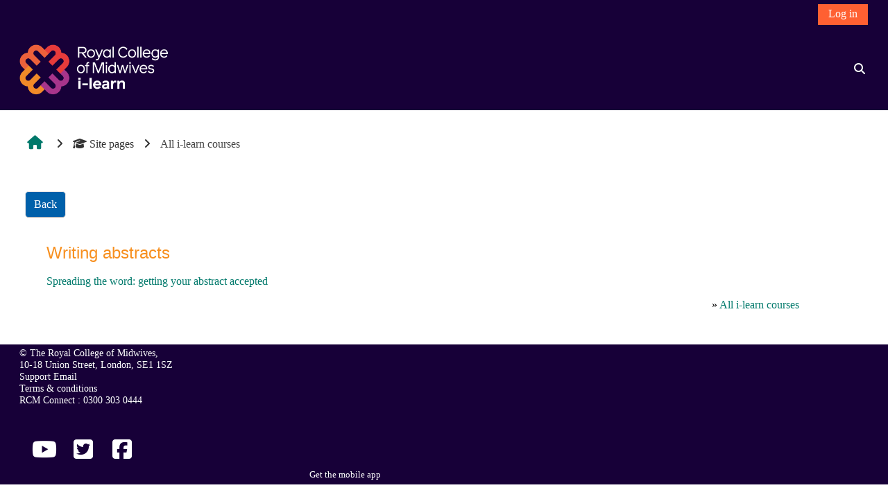

--- FILE ---
content_type: text/html; charset=utf-8
request_url: https://www.ilearn.rcm.org.uk/mod/glossary/showentry.php?concept&courseid=0&eid=1505&displayformat=-1
body_size: 39629
content:
<!DOCTYPE html>

<html  dir="ltr" lang="en" xml:lang="en">
<head>
    <title></title>
    <link rel="shortcut icon" href="https://www.ilearn.rcm.org.uk/pluginfile.php/1/core_admin/favicon/64x64/1768383302/RCM_Favicon_Light%20Mode.png" />
    <meta http-equiv="Content-Type" content="text/html; charset=utf-8" />
<meta name="keywords" content="moodle, " />
<link rel="stylesheet" type="text/css" href="https://www.ilearn.rcm.org.uk/theme/yui_combo.php?rollup/3.18.1/yui-moodlesimple-min.css" /><script id="firstthemesheet" type="text/css">/** Required in order to fix style inclusion problems in IE with YUI **/</script><link rel="stylesheet" type="text/css" href="https://www.ilearn.rcm.org.uk/theme/styles.php/adaptable/1768383302_1722350371/all" />
<link rel="stylesheet" type="text/css" href="https://www.ilearn.rcm.org.uk/blocks/accessibility/userstyles.php?instance_id=10588" />
<script>
//<![CDATA[
var M = {}; M.yui = {};
M.pageloadstarttime = new Date();
M.cfg = {"wwwroot":"https:\/\/www.ilearn.rcm.org.uk","apibase":"https:\/\/www.ilearn.rcm.org.uk\/r.php\/api","homeurl":{},"sesskey":"u9iQEtVgDY","sessiontimeout":"180000","sessiontimeoutwarning":"1200","themerev":"1768383302","slasharguments":1,"theme":"adaptable","iconsystemmodule":"core\/icon_system_fontawesome","jsrev":"1768383302","admin":"admin","svgicons":true,"usertimezone":"Europe\/London","language":"en","courseId":1,"courseContextId":2,"contextid":25553,"contextInstanceId":2188,"langrev":1768450511,"templaterev":"1768383302","siteId":1,"userId":0};var yui1ConfigFn = function(me) {if(/-skin|reset|fonts|grids|base/.test(me.name)){me.type='css';me.path=me.path.replace(/\.js/,'.css');me.path=me.path.replace(/\/yui2-skin/,'/assets/skins/sam/yui2-skin')}};
var yui2ConfigFn = function(me) {var parts=me.name.replace(/^moodle-/,'').split('-'),component=parts.shift(),module=parts[0],min='-min';if(/-(skin|core)$/.test(me.name)){parts.pop();me.type='css';min=''}
if(module){var filename=parts.join('-');me.path=component+'/'+module+'/'+filename+min+'.'+me.type}else{me.path=component+'/'+component+'.'+me.type}};
YUI_config = {"debug":false,"base":"https:\/\/www.ilearn.rcm.org.uk\/lib\/yuilib\/3.18.1\/","comboBase":"https:\/\/www.ilearn.rcm.org.uk\/theme\/yui_combo.php?","combine":true,"filter":null,"insertBefore":"firstthemesheet","groups":{"yui2":{"base":"https:\/\/www.ilearn.rcm.org.uk\/lib\/yuilib\/2in3\/2.9.0\/build\/","comboBase":"https:\/\/www.ilearn.rcm.org.uk\/theme\/yui_combo.php?","combine":true,"ext":false,"root":"2in3\/2.9.0\/build\/","patterns":{"yui2-":{"group":"yui2","configFn":yui1ConfigFn}}},"moodle":{"name":"moodle","base":"https:\/\/www.ilearn.rcm.org.uk\/theme\/yui_combo.php?m\/1768383302\/","combine":true,"comboBase":"https:\/\/www.ilearn.rcm.org.uk\/theme\/yui_combo.php?","ext":false,"root":"m\/1768383302\/","patterns":{"moodle-":{"group":"moodle","configFn":yui2ConfigFn}},"filter":null,"modules":{"moodle-core-actionmenu":{"requires":["base","event","node-event-simulate"]},"moodle-core-blocks":{"requires":["base","node","io","dom","dd","dd-scroll","moodle-core-dragdrop","moodle-core-notification"]},"moodle-core-chooserdialogue":{"requires":["base","panel","moodle-core-notification"]},"moodle-core-dragdrop":{"requires":["base","node","io","dom","dd","event-key","event-focus","moodle-core-notification"]},"moodle-core-event":{"requires":["event-custom"]},"moodle-core-handlebars":{"condition":{"trigger":"handlebars","when":"after"}},"moodle-core-lockscroll":{"requires":["plugin","base-build"]},"moodle-core-maintenancemodetimer":{"requires":["base","node"]},"moodle-core-notification":{"requires":["moodle-core-notification-dialogue","moodle-core-notification-alert","moodle-core-notification-confirm","moodle-core-notification-exception","moodle-core-notification-ajaxexception"]},"moodle-core-notification-dialogue":{"requires":["base","node","panel","escape","event-key","dd-plugin","moodle-core-widget-focusafterclose","moodle-core-lockscroll"]},"moodle-core-notification-alert":{"requires":["moodle-core-notification-dialogue"]},"moodle-core-notification-confirm":{"requires":["moodle-core-notification-dialogue"]},"moodle-core-notification-exception":{"requires":["moodle-core-notification-dialogue"]},"moodle-core-notification-ajaxexception":{"requires":["moodle-core-notification-dialogue"]},"moodle-core_availability-form":{"requires":["base","node","event","event-delegate","panel","moodle-core-notification-dialogue","json"]},"moodle-course-categoryexpander":{"requires":["node","event-key"]},"moodle-course-dragdrop":{"requires":["base","node","io","dom","dd","dd-scroll","moodle-core-dragdrop","moodle-core-notification","moodle-course-coursebase","moodle-course-util"]},"moodle-course-management":{"requires":["base","node","io-base","moodle-core-notification-exception","json-parse","dd-constrain","dd-proxy","dd-drop","dd-delegate","node-event-delegate"]},"moodle-course-util":{"requires":["node"],"use":["moodle-course-util-base"],"submodules":{"moodle-course-util-base":{},"moodle-course-util-section":{"requires":["node","moodle-course-util-base"]},"moodle-course-util-cm":{"requires":["node","moodle-course-util-base"]}}},"moodle-form-dateselector":{"requires":["base","node","overlay","calendar"]},"moodle-form-shortforms":{"requires":["node","base","selector-css3","moodle-core-event"]},"moodle-question-chooser":{"requires":["moodle-core-chooserdialogue"]},"moodle-question-searchform":{"requires":["base","node"]},"moodle-availability_completion-form":{"requires":["base","node","event","moodle-core_availability-form"]},"moodle-availability_date-form":{"requires":["base","node","event","io","moodle-core_availability-form"]},"moodle-availability_grade-form":{"requires":["base","node","event","moodle-core_availability-form"]},"moodle-availability_group-form":{"requires":["base","node","event","moodle-core_availability-form"]},"moodle-availability_grouping-form":{"requires":["base","node","event","moodle-core_availability-form"]},"moodle-availability_profile-form":{"requires":["base","node","event","moodle-core_availability-form"]},"moodle-mod_assign-history":{"requires":["node","transition"]},"moodle-mod_attendance-groupfilter":{"requires":["base","node"]},"moodle-mod_checklist-linkselect":{"requires":["node","event-valuechange"]},"moodle-mod_customcert-rearrange":{"requires":["dd-delegate","dd-drag"]},"moodle-mod_oublog-tagselector":{"requires":["base","node","autocomplete","autocomplete-filters","autocomplete-highlighters"]},"moodle-mod_oublog-savecheck":{"requires":["base","node","io","panel","moodle-core-notification-alert"]},"moodle-mod_quiz-autosave":{"requires":["base","node","event","event-valuechange","node-event-delegate","io-form","datatype-date-format"]},"moodle-mod_quiz-dragdrop":{"requires":["base","node","io","dom","dd","dd-scroll","moodle-core-dragdrop","moodle-core-notification","moodle-mod_quiz-quizbase","moodle-mod_quiz-util-base","moodle-mod_quiz-util-page","moodle-mod_quiz-util-slot","moodle-course-util"]},"moodle-mod_quiz-modform":{"requires":["base","node","event"]},"moodle-mod_quiz-questionchooser":{"requires":["moodle-core-chooserdialogue","moodle-mod_quiz-util","querystring-parse"]},"moodle-mod_quiz-quizbase":{"requires":["base","node"]},"moodle-mod_quiz-toolboxes":{"requires":["base","node","event","event-key","io","moodle-mod_quiz-quizbase","moodle-mod_quiz-util-slot","moodle-core-notification-ajaxexception"]},"moodle-mod_quiz-util":{"requires":["node","moodle-core-actionmenu"],"use":["moodle-mod_quiz-util-base"],"submodules":{"moodle-mod_quiz-util-base":{},"moodle-mod_quiz-util-slot":{"requires":["node","moodle-mod_quiz-util-base"]},"moodle-mod_quiz-util-page":{"requires":["node","moodle-mod_quiz-util-base"]}}},"moodle-message_airnotifier-toolboxes":{"requires":["base","node","io"]},"moodle-editor_atto-editor":{"requires":["node","transition","io","overlay","escape","event","event-simulate","event-custom","node-event-html5","node-event-simulate","yui-throttle","moodle-core-notification-dialogue","moodle-editor_atto-rangy","handlebars","timers","querystring-stringify"]},"moodle-editor_atto-plugin":{"requires":["node","base","escape","event","event-outside","handlebars","event-custom","timers","moodle-editor_atto-menu"]},"moodle-editor_atto-menu":{"requires":["moodle-core-notification-dialogue","node","event","event-custom"]},"moodle-editor_atto-rangy":{"requires":[]},"moodle-report_eventlist-eventfilter":{"requires":["base","event","node","node-event-delegate","datatable","autocomplete","autocomplete-filters"]},"moodle-report_loglive-fetchlogs":{"requires":["base","event","node","io","node-event-delegate"]},"moodle-gradereport_history-userselector":{"requires":["escape","event-delegate","event-key","handlebars","io-base","json-parse","moodle-core-notification-dialogue"]},"moodle-qbank_editquestion-chooser":{"requires":["moodle-core-chooserdialogue"]},"moodle-tool_lp-dragdrop-reorder":{"requires":["moodle-core-dragdrop"]},"moodle-assignfeedback_editpdf-editor":{"requires":["base","event","node","io","graphics","json","event-move","event-resize","transition","querystring-stringify-simple","moodle-core-notification-dialog","moodle-core-notification-alert","moodle-core-notification-warning","moodle-core-notification-exception","moodle-core-notification-ajaxexception"]},"moodle-atto_accessibilitychecker-button":{"requires":["color-base","moodle-editor_atto-plugin"]},"moodle-atto_accessibilityhelper-button":{"requires":["moodle-editor_atto-plugin"]},"moodle-atto_align-button":{"requires":["moodle-editor_atto-plugin"]},"moodle-atto_bold-button":{"requires":["moodle-editor_atto-plugin"]},"moodle-atto_charmap-button":{"requires":["moodle-editor_atto-plugin"]},"moodle-atto_clear-button":{"requires":["moodle-editor_atto-plugin"]},"moodle-atto_collapse-button":{"requires":["moodle-editor_atto-plugin"]},"moodle-atto_emojipicker-button":{"requires":["moodle-editor_atto-plugin"]},"moodle-atto_emoticon-button":{"requires":["moodle-editor_atto-plugin"]},"moodle-atto_equation-button":{"requires":["moodle-editor_atto-plugin","moodle-core-event","io","event-valuechange","tabview","array-extras"]},"moodle-atto_fontfamily-button":{"requires":["moodle-editor_atto-plugin"]},"moodle-atto_fullscreen-button":{"requires":["event-resize","moodle-editor_atto-plugin"]},"moodle-atto_h5p-button":{"requires":["moodle-editor_atto-plugin"]},"moodle-atto_html-beautify":{},"moodle-atto_html-button":{"requires":["promise","moodle-editor_atto-plugin","moodle-atto_html-beautify","moodle-atto_html-codemirror","event-valuechange"]},"moodle-atto_html-codemirror":{"requires":["moodle-atto_html-codemirror-skin"]},"moodle-atto_hvp-button":{"requires":["moodle-editor_atto-plugin"]},"moodle-atto_image-button":{"requires":["moodle-editor_atto-plugin"]},"moodle-atto_indent-button":{"requires":["moodle-editor_atto-plugin"]},"moodle-atto_italic-button":{"requires":["moodle-editor_atto-plugin"]},"moodle-atto_link-button":{"requires":["moodle-editor_atto-plugin"]},"moodle-atto_managefiles-button":{"requires":["moodle-editor_atto-plugin"]},"moodle-atto_managefiles-usedfiles":{"requires":["node","escape"]},"moodle-atto_media-button":{"requires":["moodle-editor_atto-plugin","moodle-form-shortforms"]},"moodle-atto_noautolink-button":{"requires":["moodle-editor_atto-plugin"]},"moodle-atto_orderedlist-button":{"requires":["moodle-editor_atto-plugin"]},"moodle-atto_recordrtc-button":{"requires":["moodle-editor_atto-plugin","moodle-atto_recordrtc-recording"]},"moodle-atto_recordrtc-recording":{"requires":["moodle-atto_recordrtc-button"]},"moodle-atto_rtl-button":{"requires":["moodle-editor_atto-plugin"]},"moodle-atto_strike-button":{"requires":["moodle-editor_atto-plugin"]},"moodle-atto_subscript-button":{"requires":["moodle-editor_atto-plugin"]},"moodle-atto_superscript-button":{"requires":["moodle-editor_atto-plugin"]},"moodle-atto_table-button":{"requires":["moodle-editor_atto-plugin","moodle-editor_atto-menu","event","event-valuechange"]},"moodle-atto_title-button":{"requires":["moodle-editor_atto-plugin"]},"moodle-atto_underline-button":{"requires":["moodle-editor_atto-plugin"]},"moodle-atto_undo-button":{"requires":["moodle-editor_atto-plugin"]},"moodle-atto_unorderedlist-button":{"requires":["moodle-editor_atto-plugin"]}}},"gallery":{"name":"gallery","base":"https:\/\/www.ilearn.rcm.org.uk\/lib\/yuilib\/gallery\/","combine":true,"comboBase":"https:\/\/www.ilearn.rcm.org.uk\/theme\/yui_combo.php?","ext":false,"root":"gallery\/1768383302\/","patterns":{"gallery-":{"group":"gallery"}}}},"modules":{"core_filepicker":{"name":"core_filepicker","fullpath":"https:\/\/www.ilearn.rcm.org.uk\/lib\/javascript.php\/1768383302\/repository\/filepicker.js","requires":["base","node","node-event-simulate","json","async-queue","io-base","io-upload-iframe","io-form","yui2-treeview","panel","cookie","datatable","datatable-sort","resize-plugin","dd-plugin","escape","moodle-core_filepicker","moodle-core-notification-dialogue"]},"core_comment":{"name":"core_comment","fullpath":"https:\/\/www.ilearn.rcm.org.uk\/lib\/javascript.php\/1768383302\/comment\/comment.js","requires":["base","io-base","node","json","yui2-animation","overlay","escape"]}},"logInclude":[],"logExclude":[],"logLevel":null};
M.yui.loader = {modules: {}};

//]]>
</script>

<!-- Google Analytics 4 (gtag.js) -->
<script async src="https://www.googletagmanager.com/gtag/js?id=G-LDW6GD68T5"></script>
<script>
  window.dataLayer = window.dataLayer || [];
  function gtag(){dataLayer.push(arguments);}
  gtag('js', new Date());
  gtag('config', 'G-LDW6GD68T5', { 'send_page_view': false });
</script>

<!-- Custom Tracking for Moodle Activities (Course Views, Enrollments, Completions, etc.) -->
<script>
document.addEventListener("DOMContentLoaded", function () {
    const url = new URL(window.location.href);
    const courseId = url.searchParams.get("id");
    const pageTitle = document.title;
    const startTime = Date.now();  // Track time spent

    //  Track Course Views

    if (url.pathname.includes("/course/view.php") && courseId) {
        gtag('event', 'course_view', { course_id: courseId, course_name: pageTitle });
    }

    //  Track Course Enrollments

    document.body.addEventListener("click", function (event) {
        const enrollButton = event.target.closest('[href*="enrol/index.php?id="], [href*="enrol/self/"]');
        if (enrollButton) {
            gtag('event', 'course_enroll', { course_id: courseId, course_name: pageTitle });
        }
    });

    //  Track Course Completion

    const completionText = document.querySelector(".completionmessage");
    if (completionText) {
        gtag('event', 'course_complete', { course_id: courseId, course_name: pageTitle });
    }

    //  Track SCORM Module Views

    if (url.pathname.includes("/mod/scorm/view.php") && courseId) {
        gtag('event', 'scorm_open', { course_id: courseId, scorm_name: pageTitle });
    }

    //  Track SCORM Completion (using SCORM API for progress tracking)

    const scormAPI = window.API || window.parent.API;
    if (scormAPI) {
        const scormProgress = scormAPI.LMSGetValue("cmi.core.lesson_status");
        if (scormProgress === "completed" || scormProgress === "passed") {
            gtag('event', 'scorm_complete', { course_id: courseId, scorm_name: pageTitle });
        }
    }

    //  Track Book Engagement (Scroll Progress)

    let scrollDepth = 0;
    window.addEventListener("scroll", function () {
        const docHeight = document.documentElement.scrollHeight - window.innerHeight;
        scrollDepth = Math.round((window.scrollY / docHeight) * 100);

        if (scrollDepth >= 25 && scrollDepth < 50) {
            gtag('event', 'book_progress', { course_id: courseId, book_name: pageTitle, progress: '25%' });
        } else if (scrollDepth >= 50 && scrollDepth < 75) {
            gtag('event', 'book_progress', { course_id: courseId, book_name: pageTitle, progress: '50%' });
        } else if (scrollDepth >= 75 && scrollDepth < 100) {
            gtag('event', 'book_progress', { course_id: courseId, book_name: pageTitle, progress: '75%' });
        } else if (scrollDepth >= 100) {
            gtag('event', 'book_progress', { course_id: courseId, book_name: pageTitle, progress: '100%' });
        }
    });

    //  Track Feedback Activity (Open and Submit)

    if (url.pathname.includes("/mod/feedback/view.php") && courseId) {
        gtag('event', 'feedback_open', { course_id: courseId, feedback_name: pageTitle });
    }

    document.body.addEventListener("click", function (event) {
        const submitButton = event.target.closest('[name="submitbutton"]');  // "Submit" button in feedback
        if (submitButton) {
            gtag('event', 'feedback_submit', { course_id: courseId, feedback_name: pageTitle });
        }
    });

    //  Track Certificate Download (PDF)

    document.body.addEventListener("click", function (event) {
        const certLink = event.target.closest('a[href*="pluginfile.php"][href$=".pdf"]');
        if (certLink) {
            gtag('event', 'certificate_download', {
                course_id: courseId,
                file_name: certLink.getAttribute("href"),
                certificate_name: pageTitle
            });
        }
    });
});
</script>


<style>
/* FORCE H5P TO HAVE A 100% VIEWPORT HEIGHT */
#page-mod-book-view iframe {
  height: 100vh;
  width:100%;
}
/* to hide the secondary navbar */
#page-course-view-topics  .secondary-navigation {
    display:none;
}
</style>
    <meta name="viewport" content="width=device-width, initial-scale=1.0">

    <!-- Twitter Card data -->
    <meta name="twitter:card" value="summary">
    <meta name="twitter:site" value="Royal College of Midwives">
    <meta name="twitter:title" value="">

    <!-- Open Graph data -->
    <meta property="og:title" content="">
    <meta property="og:type" content="website" />
    <meta property="og:url" content="">
    <meta name="og:site_name" value="Royal College of Midwives">

    <!-- Chrome, Firefox OS and Opera on Android topbar color -->
    <meta name="theme-color" content="#FFFFFF">

    <!-- Windows Phone topbar color -->
    <meta name="msapplication-navbutton-color" content="#FFFFFF">

    <!-- iOS Safari topbar color -->
    <meta name="apple-mobile-web-app-status-bar-style" content="#FFFFFF">

</head><body  id="page-mod-glossary-showentry" class="format-site  path-mod path-mod-glossary chrome dir-ltr lang-en yui-skin-sam yui3-skin-sam www-ilearn-rcm-org-uk pagelayout-incourse course-1 context-25553 cmid-2188 cm-type-glossary notloggedin theme theme_adaptable two-column  fullin header-style1 standard responsivesectionnav"><div>
    <a class="sr-only sr-only-focusable" href="#maincontent">Skip to main content</a>
</div><script src="https://www.ilearn.rcm.org.uk/lib/javascript.php/1768383302/lib/polyfills/polyfill.js"></script>
<script src="https://www.ilearn.rcm.org.uk/theme/yui_combo.php?rollup/3.18.1/yui-moodlesimple-min.js"></script><script src="https://www.ilearn.rcm.org.uk/lib/javascript.php/1768383302/lib/javascript-static.js"></script>
<script>
//<![CDATA[
document.body.className += ' jsenabled';
//]]>
</script>

<div id="page-wrapper"><header id="adaptable-page-header-wrapper">
    <div id="header1" class="above-header">
        <div class="container">
            <nav class="navbar navbar-expand btco-hover-menu">
                <button class="navbar-toggler nav-link aabtn d-block d-lg-none px-1 my-1 border-0" data-toggler="drawers" data-action="toggle" data-target="theme_adaptable-drawers-primary">
                    <i aria-hidden="true" class="fa fa-bars afaicon fa-fw"></i>
                    <span class="sr-only">Side panel</span>
                </button>

                <div class="collapse navbar-collapse">
                
                    <ul id="adaptable-user-nav" class="navbar-nav ml-auto my-auto">
                        

                        <li class="nav-item navbarsearchsocial mx-md-1 my-auto d-md-block d-lg-none my-auto">
                            <div id="searchinput-navbar-696aec0104db2696aec010448d2" class="simplesearchform adsimplesearchform">
    <div class="collapse" id="searchform-navbar-696aec0104db2696aec010448d2">
        <form autocomplete="off" action="https://www.ilearn.rcm.org.uk/course/search.php" method="get" accept-charset="utf-8" class="mform d-flex flex-wrap align-items-center searchform-navbar">
                <input type="hidden" name="context" value="25553">
            <div class="input-group">
                <input type="text"
                    id="searchinput-696aec0104db2696aec010448d2"
                    class="form-control withclear"
                    placeholder="Course search"
                    aria-label="Course search"
                    name="q"
                    data-region="input"
                    autocomplete="off"
                >
                <label for="searchinput-696aec0104db2696aec010448d2">
                    <span class="sr-only">Course search</span>
                </label>
                <button class="btn btn-close adsimplesearchclose"
                    data-action="closesearch"
                    data-toggle="collapse"
                    data-target="#searchform-navbar-696aec0104db2696aec010448d2"
                    type="button"
                >
                    <i class="afaicon fa fa-xmark fa-fw" aria-hidden="true"  ></i>
                    <span class="sr-only">Close</span>
                </button>
                <button type="submit" class="btn btn-submit" data-action="submit">
                    <i class="afaicon fa fa-magnifying-glass fa-fw" aria-hidden="true"  ></i>
                    <span class="sr-only">Course search</span>
                </button>
            </div>
        </form>
    </div>
    <button
        class="rounded-0 nav-link icon-no-margin"
        data-toggle="collapse"
        data-target="#searchform-navbar-696aec0104db2696aec010448d2"
        data-action="opensearch"
        type="button"
        aria-expanded="false"
        aria-controls="searchform-navbar-696aec0104db2696aec010448d2"
        title="Toggle search input"
    >
        <i class="afaicon fa fa-magnifying-glass fa-fw" aria-hidden="true"  ></i>
        <span class="sr-only">Toggle search input</span>
    </button>
</div>
                        </li>


                        

                        

                        <li class="nav-item"><a class="btn-login d-inline-block" href="https://www.ilearn.rcm.org.uk/login/index.php">Log in</a></li>
                    </ul>
                </div>
            </nav>
        </div>
    </div>

    <div id="page-header" class="main-header-row d-none d-md-flex">
        <div class="container">
            <div class="row d-flex justify-content-start align-items-center h-100">
                <div class="col-lg-8 p-0">
                    <div class="bd-highlight d-flex">
                        <div class="pb-2 pr-3 pt-2 bd-highlight d-none d-md-inline-block"><a href=https://www.ilearn.rcm.org.uk aria-label="Home" title="Royal College of Midwives"><img src=//www.ilearn.rcm.org.uk/pluginfile.php/1/theme_adaptable/logo/1768383302/RCM%20logo.png id="logo" alt="Logo"></a></div>
                        
                    </div>
                    <div id="course-header">
                        
                    </div>
                </div>
                <div class="col-lg-4 d-flex justify-content-end">
                        <div class="headersearch pagelayoutoriginal d-none d-lg-inline-block">
    <div id="searchinput-navbar-696aec01052ff696aec010448d3" class="simplesearchform adsimplesearchform">
    <div class="collapse" id="searchform-navbar-696aec01052ff696aec010448d3">
        <form autocomplete="off" action="https://www.ilearn.rcm.org.uk/course/search.php" method="get" accept-charset="utf-8" class="mform d-flex flex-wrap align-items-center searchform-navbar">
                <input type="hidden" name="context" value="25553">
            <div class="input-group">
                <input type="text"
                    id="searchinput-696aec01052ff696aec010448d3"
                    class="form-control withclear"
                    placeholder="Course search"
                    aria-label="Course search"
                    name="q"
                    data-region="input"
                    autocomplete="off"
                >
                <label for="searchinput-696aec01052ff696aec010448d3">
                    <span class="sr-only">Course search</span>
                </label>
                <button class="btn btn-close adsimplesearchclose"
                    data-action="closesearch"
                    data-toggle="collapse"
                    data-target="#searchform-navbar-696aec01052ff696aec010448d3"
                    type="button"
                >
                    <i class="afaicon fa fa-xmark fa-fw" aria-hidden="true"  ></i>
                    <span class="sr-only">Close</span>
                </button>
                <button type="submit" class="btn btn-submit" data-action="submit">
                    <i class="afaicon fa fa-magnifying-glass fa-fw" aria-hidden="true"  ></i>
                    <span class="sr-only">Course search</span>
                </button>
            </div>
        </form>
    </div>
    <button
        class="rounded-0 nav-link icon-no-margin"
        data-toggle="collapse"
        data-target="#searchform-navbar-696aec01052ff696aec010448d3"
        data-action="opensearch"
        type="button"
        aria-expanded="false"
        aria-controls="searchform-navbar-696aec01052ff696aec010448d3"
        title="Toggle search input"
    >
        <i class="afaicon fa fa-magnifying-glass fa-fw" aria-hidden="true"  ></i>
        <span class="sr-only">Toggle search input</span>
    </button>
</div>
</div>
                </div>

            </div>
        </div>
    </div>


</header>


<div  class="drawer drawer-left drawer-primary d-print-none not-initialized" data-region="fixed-drawer" id="theme_adaptable-drawers-primary" data-preference="" data-state="show-drawer-primary" data-forceopen="0" data-close-on-resize="1">
    <div class="drawerheader">
        <button
            class="btn drawertoggle icon-no-margin hidden"
            data-toggler="drawers"
            data-action="closedrawer"
            data-target="theme_adaptable-drawers-primary"
            data-toggle="tooltip"
            data-placement="right"
            title="Close drawer"
        >
            <i class="afaicon fa fa-xmark fa-fw" aria-hidden="true"  ></i>
        </button>
                    <img src="https://www.ilearn.rcm.org.uk/pluginfile.php/1/core_admin/logocompact/300x300/1768383302/RCM_Symbol_White_RGB.png" class="logo py-1 h-100" alt="">

        <div class="drawerheadercontent hidden">
            
        </div>
    </div>
    <div class="drawercontent drag-container" data-usertour="scroller">
                <div class="list-group">
                <a href="http://www.ilearn.rcm.org.uk/" class="list-group-item list-group-item-action" >
                    Home
                </a>
                <a href="https://www.ilearn.rcm.org.uk/my" class="list-group-item list-group-item-action" >
                    my i-learn
                </a>
                <a href="https://www.ilearn.rcm.org.uk/course/view.php?id=30" class="list-group-item list-group-item-action" >
                    Other Learning
                </a>
                <a href="" class="list-group-item list-group-item-action" >
                    <a href="#" data-action="tool_usertours/resetpagetour" class="btn btn-info">Replay user tour</a>
                </a>
                <a href="https://www.ilearn.rcm.org.uk/mod/page/view.php?id=14037" class="list-group-item list-group-item-action" >
                    i-folio
                </a>
        </div>

    </div>
</div><div id="page" class=""><div class="drawer-toggles d-flex">
</div><div id="maincontainer" class="container outercont"><div class="row">
    <div id="page-second-header" class="col-12 pt-3 pb-3">
        <div class="d-flex flex-fill flex-wrap align-items-center">
            <div id="page-navbar" class="mr-auto d-none d-md-flex">
                <nav role="navigation" aria-label="Breadcrumb"><ol class="breadcrumb align-items-center d-none d-md-flex"><li><a href="https://www.ilearn.rcm.org.uk/"><i aria-hidden="true" class="fa-lg fa fa-home afaicon fa-fw"></i></a></li><li><i aria-hidden="true" class="separator fa fa-angle-right afaicon fa-fw"></i><span tabindex="0" title="Royal College of Midwives"><i class="afaicon fa fa-graduation-cap navicon fa-fw" aria-hidden="true"  ></i>Site pages</span></li><li><i aria-hidden="true" class="separator fa fa-angle-right afaicon fa-fw"></i><span itemscope="" itemtype="http://data-vocabulary.org/Breadcrumb"><a itemprop="url" title="Glossary" aria-current="page" href="https://www.ilearn.rcm.org.uk/mod/glossary/view.php?id=2188"><span itemprop="title">All i-learn courses</span></a></span></li></ol></nav>
            </div>
            <div class="header-actions-container ml-auto" data-region="header-actions-container">
            </div>
        </div>
        <div class="d-flex align-items-center">
            <div class="mr-auto d-flex flex-column">
            </div>
        </div>
    </div>
</div><div id="page-content" class="row"><div id="region-main-box" class="col-12"><section id="region-main"><span class="notifications" id="user-notifications"></span><span id="maincontent"></span>
<div class="activity-header" data-for="page-activity-header"></div><div role="main"><div class="tertiary-navigation"><a class="btn btn-secondary" href="view.php?id=2188">Back</a></div><div class="boxaligncenter"><table class="glossarypopup" cellspacing="0"><tr><td><table class="glossarypost dictionary" cellspacing="0"><tr valign="top"><td class="entry"><div class="concept"><h4>Writing abstracts</h4></div> <div class="no-overflow"><p><a href="http://www.ilearn.rcm.org.uk/course/view.php?id=555">Spreading the word: getting your abstract accepted</a></p></div><p style="text-align:right">&raquo;&nbsp;<a href="https://www.ilearn.rcm.org.uk/mod/glossary/view.php?g=33">All i-learn courses</a></p></td></tr><tr valign="top"><td class="entrylowersection"></td></tr></table>
</td></tr></table></div></div></section></div></div></div><footer id="page-footer" class="d-none d-lg-block">
    
    <div class="container"><div class="row"><div class="left-col col-4"><p style="text-align:left;">© The Royal College of Midwives,<br />10-18 Union Street, London, SE1 1SZ<br /><a href="mailto:info@rcm.org.uk">Support Email<br /></a><a title="Terms and conditions" href="https://www.rcm.org.uk/terms-conditions">Terms &amp; conditions<br /></a>RCM Connect : 0300 303 0444</p></div><div class="left-col col-4"><p></p>
<p> </p></div></div></div>
    <div class="container">
        <div class="row">
            <div class="col-12 pagination-centered socialicons">
            <a target="_blank" title="YouTube" href="https://www.youtube.com/user/Midwivesmagazine"><i aria-hidden="true" class="fa fa-youtube afaicon fa-fw"></i></a><a target="_blank" title="Twitter" href="https://twitter.com/MidwivesRCM"><i aria-hidden="true" class="fa fa-twitter-square afaicon fa-fw"></i></a><a target="_blank" title="Facebook" href="http://www.facebook.com/MidwivesRCM/"><i aria-hidden="true" class="fa fa-facebook-square afaicon fa-fw"></i></a>
            </div>
        </div>
    </div>
    <div class="info container2 clearfix">
        <div class="container">
            <div class="row">
                <div class="tool_usertours-resettourcontainer"></div>
                <div class="col-md-4 my-md-0 my-2 helplink"></div>
                <div class="col-md-4 my-md-0 my-2"><div><a class="mobilelink" href="https://download.moodle.org/mobile?version=2024100708.01&amp;lang=en&amp;iosappid=633359593&amp;androidappid=com.moodle.moodlemobile&amp;siteurl=https%3A%2F%2Fwww.ilearn.rcm.org.uk">Get the mobile app</a></div></div>
            </div>
            <div class="row">
                <div class="col-12 my-md-0 my-2">
                    
                </div>
            </div>
        </div>
    </div>
</footer>
<div id="back-to-top"><i class="fa fa-angle-up "></i></div>


</div>
</div>

<script>
//<![CDATA[
var require = {
    baseUrl : 'https://www.ilearn.rcm.org.uk/lib/requirejs.php/1768383302/',
    // We only support AMD modules with an explicit define() statement.
    enforceDefine: true,
    skipDataMain: true,
    waitSeconds : 0,

    paths: {
        jquery: 'https://www.ilearn.rcm.org.uk/lib/javascript.php/1768383302/lib/jquery/jquery-3.7.1.min',
        jqueryui: 'https://www.ilearn.rcm.org.uk/lib/javascript.php/1768383302/lib/jquery/ui-1.13.2/jquery-ui.min',
        jqueryprivate: 'https://www.ilearn.rcm.org.uk/lib/javascript.php/1768383302/lib/requirejs/jquery-private'
    },

    // Custom jquery config map.
    map: {
      // '*' means all modules will get 'jqueryprivate'
      // for their 'jquery' dependency.
      '*': { jquery: 'jqueryprivate' },

      // 'jquery-private' wants the real jQuery module
      // though. If this line was not here, there would
      // be an unresolvable cyclic dependency.
      jqueryprivate: { jquery: 'jquery' }
    }
};

//]]>
</script>
<script src="https://www.ilearn.rcm.org.uk/lib/javascript.php/1768383302/lib/requirejs/require.min.js"></script>
<script>
//<![CDATA[
M.util.js_pending("core/first");
require(['core/first'], function() {
require(['core/prefetch'])
;
M.util.js_pending('filter_glossary/autolinker'); require(['filter_glossary/autolinker'], function(amd) {amd.init(); M.util.js_complete('filter_glossary/autolinker');});;
require(["media_videojs/loader"], function(loader) {
    loader.setUp('en');
});;
M.util.js_pending('filter_mathjaxloader/loader'); require(['filter_mathjaxloader/loader'], function(amd) {amd.configure({"mathjaxconfig":"MathJax.Hub.Config({\r\n    config: [\"Accessible.js\", \"Safe.js\"],\r\n    errorSettings: { message: [\"!\"] },\r\n    skipStartupTypeset: true,\r\n    messageStyle: \"none\"\r\n});\r\n","lang":"en"}); M.util.js_complete('filter_mathjaxloader/loader');});;
M.util.js_pending('theme_adaptable/adaptable'); require(['theme_adaptable/adaptable'], function(amd) {amd.init({"rtl":false,"stickynavbar":true}); M.util.js_complete('theme_adaptable/adaptable');});;
M.util.js_pending('theme_adaptable/pace_init'); require(['theme_adaptable/pace_init'], function(amd) {amd.init("minimal"); M.util.js_complete('theme_adaptable/pace_init');});;
M.util.js_pending('block_settings/settingsblock'); require(['block_settings/settingsblock'], function(amd) {amd.init("5", null); M.util.js_complete('block_settings/settingsblock');});;

require(
[
    'jquery',
],
function(
    $
) {
    var uniqid = "696aec0104db2696aec010448d2";
    var container = $('#searchinput-navbar-' + uniqid);
    var opensearch = container.find('[data-action="opensearch"]');
    var input = container.find('[data-region="input"]');
    var submit = container.find('[data-action="submit"]');

    submit.on('click', function(e) {
        if (input.val() === '') {
            e.preventDefault();
        }
    });
    container.on('hidden.bs.collapse', function() {
        opensearch.removeClass('d-none');
        input.val('');
    });
    container.on('show.bs.collapse', function() {
        opensearch.addClass('d-none');
    });
    container.on('shown.bs.collapse', function() {
        input.focus();
    });
});
;

require(
[
    'jquery',
],
function(
    $
) {
    var uniqid = "696aec01052ff696aec010448d3";
    var container = $('#searchinput-navbar-' + uniqid);
    var opensearch = container.find('[data-action="opensearch"]');
    var input = container.find('[data-region="input"]');
    var submit = container.find('[data-action="submit"]');

    submit.on('click', function(e) {
        if (input.val() === '') {
            e.preventDefault();
        }
    });
    container.on('hidden.bs.collapse', function() {
        opensearch.removeClass('d-none');
        input.val('');
    });
    container.on('show.bs.collapse', function() {
        opensearch.addClass('d-none');
    });
    container.on('shown.bs.collapse', function() {
        input.focus();
    });
});
;

M.util.js_pending('theme_boost/drawers:load');
require(['theme_boost/drawers'], function() {
    M.util.js_complete('theme_boost/drawers:load');
});
;

    M.util.js_pending('theme_boost/loader');
    require(['theme_boost/loader', 'theme_boost/drawer'], function(Loader, Drawer) {
        Drawer.init();
        M.util.js_complete('theme_boost/loader');
    });
;

require(['jquery'], function($) {
    $('.tag_list .tagmorelink').click(function(e) {
        e.preventDefault();
        $(this).closest('.tag_list').removeClass('hideoverlimit');
    });
    $('.tag_list .taglesslink').click(function(e) {
        e.preventDefault();
        $(this).closest('.tag_list').addClass('hideoverlimit');
    });
});
;
M.util.js_pending('core/notification'); require(['core/notification'], function(amd) {amd.init(25553, []); M.util.js_complete('core/notification');});;
M.util.js_pending('core/log'); require(['core/log'], function(amd) {amd.setConfig({"level":"warn"}); M.util.js_complete('core/log');});;
M.util.js_pending('core/page_global'); require(['core/page_global'], function(amd) {amd.init(); M.util.js_complete('core/page_global');});;
M.util.js_pending('core/utility'); require(['core/utility'], function(amd) {M.util.js_complete('core/utility');});;
M.util.js_pending('core/storage_validation'); require(['core/storage_validation'], function(amd) {amd.init(null); M.util.js_complete('core/storage_validation');});
    M.util.js_complete("core/first");
});
//]]>
</script>
<script src="https://cdn.jsdelivr.net/npm/mathjax@2.7.9/MathJax.js?delayStartupUntil=configured"></script>
<script>
//<![CDATA[
M.str = {"moodle":{"lastmodified":"Last modified","name":"Name","error":"Error","info":"Information","yes":"Yes","no":"No","cancel":"Cancel","confirm":"Confirm","areyousure":"Are you sure?","closebuttontitle":"Close","unknownerror":"Unknown error","file":"File","url":"URL","collapseall":"Collapse all","expandall":"Expand all"},"repository":{"type":"Type","size":"Size","invalidjson":"Invalid JSON string","nofilesattached":"No files attached","filepicker":"File picker","logout":"Logout","nofilesavailable":"No files available","norepositoriesavailable":"Sorry, none of your current repositories can return files in the required format.","fileexistsdialogheader":"File exists","fileexistsdialog_editor":"A file with that name has already been attached to the text you are editing.","fileexistsdialog_filemanager":"A file with that name has already been attached","renameto":"Rename to \"{$a}\"","referencesexist":"There are {$a} links to this file","select":"Select"},"admin":{"confirmdeletecomments":"Are you sure you want to delete the selected comment(s)?","confirmation":"Confirmation"},"debug":{"debuginfo":"Debug info","line":"Line","stacktrace":"Stack trace"},"langconfig":{"labelsep":": "}};
//]]>
</script>
<script>
//<![CDATA[
(function() {M.util.help_popups.setup(Y);
 M.util.js_pending('random696aec010448d4'); Y.on('domready', function() { M.util.js_complete("init");  M.util.js_complete('random696aec010448d4'); });
})();
//]]>
</script>






</body></html>